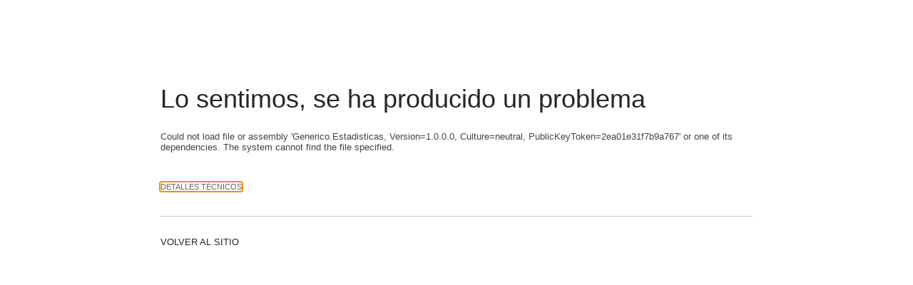

--- FILE ---
content_type: text/html; charset=utf-8
request_url: https://www.guachene-cauca.gov.co/ContadorDeVisitas.aspx
body_size: 5119
content:

<!DOCTYPE html PUBLIC "-//W3C//DTD XHTML 1.0 Strict//EN"
"http://www.w3.org/TR/xhtml1/DTD/xhtml1-strict.dtd">
<html xmlns:o="urn:schemas-microsoft-com:office:office" lang="es-es" dir="ltr">
<head><meta name="GENERATOR" content="Microsoft SharePoint" /><meta http-equiv="Content-Type" content="text/html; charset=utf-8" /><meta http-equiv="Expires" content="0" /><meta http-equiv="X-UA-Compatible" content="IE=8"/><meta name="ROBOTS" content="NOHTMLINDEX" /><title>
	
	Error

</title><link rel="stylesheet" type="text/css" href="/_layouts/15/3082/styles/corev15.css?rev=OHJGi72Jc%2FZcozW8Ttz1Ew%3D%3D"/>
<link rel="stylesheet" type="text/css" href="/_layouts/15/3082/styles/error.css?rev=c%2Bor%2BpauliWf2b%2Bz0rqR5A%3D%3D"/>
<script type="text/javascript" src="/_layouts/15/init.js?rev=0WPVXXAlL8AI%2BCQOKF%2BLNA%3D%3D"></script>
<script type="text/javascript" src="/ScriptResource.axd?d=fjXpZKhraFQqZI_eLU37PNQniwPAudi9jmRkzktdcyys36uKH-aA9HcZRWqHOBMFdouu80ueY82ql3qnaxf0gI502rcC0q05yqHAlTIk3Vgs3Z_EK0g5mpmSqiTrRfG60DwyVZ3YLxPbonjrA1ab2JK1_Vvl8egeqwob3CZ7uI2FOPPxMJjs8ndQk7gPZUcU0&amp;t=13798092"></script>
<script type="text/javascript" src="/_layouts/15/blank.js?rev=ZaOXZEobVwykPO9g8hq%2F8A%3D%3D"></script>
<script type="text/javascript" src="/ScriptResource.axd?d=VIxWa89--st3ApGZoIrDgAtDu6wBBVvbM4fMFQONrz-zErTcGUo_qgZZjnxLpqFeOhn9_oWVqPjnnzD9QN88SMvhVtx2UDFjy_OFghCZAHATNQVpU-QJp4-ekzvp789hw6cz6tYGK6imKKj8gWs1a3qC6vNfQbdRBjo5KZsbAuq0KNCUJiiOAt6DHN889yjd0&amp;t=13798092"></script>
<script type="text/javascript">RegisterSod("initstrings.js", "\u002f_layouts\u002f15\u002f3082\u002finitstrings.js?rev=5yF2QHJRKQAfwS09AiglDA\u00253D\u00253D");</script>
<script type="text/javascript">RegisterSod("strings.js", "\u002f_layouts\u002f15\u002f3082\u002fstrings.js?rev=VEkbk5\u00252Bgs7sICSU9IJyCTg\u00253D\u00253D");RegisterSodDep("strings.js", "initstrings.js");</script>
<script type="text/javascript">RegisterSod("sp.init.js", "\u002f_layouts\u002f15\u002fsp.init.js?rev=jvJC3Kl5gbORaLtf7kxULQ\u00253D\u00253D");</script>
<script type="text/javascript">RegisterSod("sp.res.resx", "\u002f_layouts\u002f15\u002fScriptResx.ashx?culture=es\u00252Des\u0026name=SP\u00252ERes\u0026rev=uW9dpuSFH\u00252FU29wSDojmzpQ\u00253D\u00253D");</script>
<script type="text/javascript">RegisterSod("sp.ui.dialog.js", "\u002f_layouts\u002f15\u002fsp.ui.dialog.js?rev=3Oh2QbaaiXSb7ldu2zd6QQ\u00253D\u00253D");RegisterSodDep("sp.ui.dialog.js", "sp.init.js");RegisterSodDep("sp.ui.dialog.js", "sp.res.resx");</script>
<script type="text/javascript">RegisterSod("core.js", "\u002f_layouts\u002f15\u002fcore.js?rev=BoOTONqXW5dYCwvqGhdhCw\u00253D\u00253D");RegisterSodDep("core.js", "strings.js");</script>
<script type="text/javascript">RegisterSod("foldhyperlink.js", "\u002f_layouts\u002f15\u002ffoldhyperlink.js?rev=JnjM4kpe0i1y9awK3p5UJw\u00253D\u00253D");</script>

	<meta name="Robots" content="NOINDEX " />
	<meta name="SharePointError" content="0" />
<link rel="shortcut icon" href="/_layouts/15/images/favicon.ico?rev=23" type="image/vnd.microsoft.icon" /></head>
<body id="ms-error-body" onload="if (typeof(_spBodyOnLoadWrapper) != 'undefined') _spBodyOnLoadWrapper();">
	<form method="post" action="_layouts/15/error.aspx" id="aspnetForm" onsubmit="if (typeof(_spFormOnSubmitWrapper) != &#39;undefined&#39;) {return _spFormOnSubmitWrapper();} else {return true;}">
<div class="aspNetHidden">
<input type="hidden" name="__EVENTTARGET" id="__EVENTTARGET" value="" />
<input type="hidden" name="__EVENTARGUMENT" id="__EVENTARGUMENT" value="" />
<input type="hidden" name="__VIEWSTATE" id="__VIEWSTATE" value="/[base64]/cL5TyR0ChJkWSbZxbxoA0ukC0qw==" />
</div>

<script type="text/javascript">
//<![CDATA[
var theForm = document.forms['aspnetForm'];
if (!theForm) {
    theForm = document.aspnetForm;
}
function __doPostBack(eventTarget, eventArgument) {
    if (!theForm.onsubmit || (theForm.onsubmit() != false)) {
        theForm.__EVENTTARGET.value = eventTarget;
        theForm.__EVENTARGUMENT.value = eventArgument;
        theForm.submit();
    }
}
//]]>
</script>


<script src="/WebResource.axd?d=2_Jj1fWKJEnAAtyjJV0cgyi8nVf7eHURsej1oKvNDTbVgA4edBHw-5p4e0YGvjSSQbGgmdbtNyf4L4JdjTPS5hM5vPxPjlnl7diGqp5Sd9k1&amp;t=638285885964787378" type="text/javascript"></script>


<script type="text/javascript">
//<![CDATA[
var g_presenceEnabled = true;
var g_wsaEnabled = false;
var g_wsaQoSEnabled = false;
var g_wsaQoSDataPoints = [];
var g_wsaLCID = 3082;
var g_wsaListTemplateId = null;
var g_wsaSiteTemplateId = 'BLANKINTERNET#0';
var _fV4UI=true;var _spPageContextInfo = {webServerRelativeUrl: "\u002f", webAbsoluteUrl: "https:\u002f\u002fwww.guachene-cauca.gov.co", siteAbsoluteUrl: "https:\u002f\u002fwww.guachene-cauca.gov.co", serverRequestPath: "\u002fContadorDeVisitas.aspx", layoutsUrl: "_layouts\u002f15", webTitle: "Alcald\u00EDa de Guachen\u00E9 - Cauca", webTemplate: "53", tenantAppVersion: "0", isAppWeb: false, Has2019Era: true, webLogoUrl: "_layouts\u002f15\u002fimages\u002fsiteicon.png", webLanguage: 3082, currentLanguage: 3082, currentUICultureName: "es-ES", currentCultureName: "es-ES", clientServerTimeDelta: new Date("2026-01-30T04:00:33.8635615Z") - new Date(), siteClientTag: "1052$$15.0.5545.1000", crossDomainPhotosEnabled:false, webUIVersion:15, webPermMasks:{High:16,Low:200769}, pagePersonalizationScope:1, alertsEnabled:false, siteServerRelativeUrl: "\u002f", allowSilverlightPrompt:'True'};//]]>
</script>

<script src="/_layouts/15/blank.js?rev=ZaOXZEobVwykPO9g8hq%2F8A%3D%3D" type="text/javascript"></script>
<script type="text/javascript">
//<![CDATA[
if (typeof(DeferWebFormInitCallback) == 'function') DeferWebFormInitCallback();//]]>
</script>

<div class="aspNetHidden">

	<input type="hidden" name="__VIEWSTATEGENERATOR" id="__VIEWSTATEGENERATOR" value="F3F6CE2F" />
</div>
	<script type="text/javascript">
//<![CDATA[
Sys.WebForms.PageRequestManager._initialize('ctl00$ScriptManager', 'aspnetForm', [], [], [], 90, 'ctl00');
//]]>
</script>

	<div id="ms-error-header" class="ms-pr">
		<h1 class="ms-core-pageTitle">
			
	<div id="ctl00_PlaceHolderPageTitleInTitleArea_ErrorPageTitlePanel">
	
	Lo sentimos, se ha producido un problema
</div>

		</h1>
		<div>
			
		</div>
	</div>
	<div id="ms-error">
		<div id="ms-error-top">
			
		</div>
		<div id="ms-error-content">
			<div id="ms-error-error-content">
				<div id="DeltaPlaceHolderMain">
	
					
	
	
	<div>
		<span id="ctl00_PlaceHolderMain_LabelMessage">Could not load file or assembly &#39;Generico.Estadisticas, Version=1.0.0.0, Culture=neutral, PublicKeyToken=2ea01e31f7b9a767&#39; or one of its dependencies. The system cannot find the file specified.</span>
	</div>
	<div id="ctl00_PlaceHolderMain_FoldPanel" class="ms-error-detailsFold">
		
		<div id="ctl00_PlaceHolderMain_FoldLink_foldLinkWrapper">
			
	<div id="ctl00_PlaceHolderMain_FoldLink_foldLinkPanel" class="ms-foldHyperLink-panel" onclick="EnsureScriptParams(&#39;foldhyperlink.js&#39;, &#39;ToggleFoldText&#39;, &#39;6bd617d5c16d48f684eb5252f84245f4&#39;, &#39;ctl00_PlaceHolderMain_FoldLink__moreDetailsLink&#39;, &#39;Detalles técnicos&#39;, &#39;Detalles técnicos&#39;);;return false;">
				
		<a id="ctl00_PlaceHolderMain_FoldLink__moreDetailsLink" class="ms-commandLink ms-floatLeft" href="#" onclick="PreventDefaultNavigation();">Detalles técnicos</a>
		<div class="ms-clear"></div>
	
			</div>

		</div><div class="ms-hide" id="6bd617d5c16d48f684eb5252f84245f4">

			<div>
				<p>
					<span class="ms-descriptiontext">
					
					</span>
				</p>
				<p>
					<span class="ms-descriptiontext">
						
						<div id="ctl00_PlaceHolderMain_FoldLink_WSSEndUser_troubleshootingPanel">
			
							<span id="ctl00_PlaceHolderMain_FoldLink_helptopic_WSSEndUser_troubleshooting"><a title="Solucionar problemas de Microsoft SharePoint Foundation.: se abre en una ventana nueva" href="javascript:HelpWindowKey('WSSEndUser_troubleshooting')">Solucionar problemas de Microsoft SharePoint Foundation.</a></span>
						
		</div>
					</span>
				</p>
				<p>
					<span id="ctl00_PlaceHolderMain_FoldLink_RequestGuidText" class="ms-metadata">Identificador de correlación: c2f3f1a1-949e-a091-03b1-f07107d4db3c</span>
				</p>
				<p>
					<span id="ctl00_PlaceHolderMain_FoldLink_DateTimeText" class="ms-metadata">Fecha y hora: 29/01/2026 23:00:33</span>
				</p>
			</div>
		</div>
	
	</div>
	<div class="ms-error-techMsg">
		<hr />
	</div>
	<script type="text/javascript">// <![CDATA[ 


		var gearPage = document.getElementById('ms-loading-box');
		if(null != gearPage)
		{
			gearPage.parentNode.removeChild(gearPage);
			document.title = "Error";
		}
		function _spBodyOnLoad()
		{
			var intialFocus = (document.getElementById("ctl00_PlaceHolderMain_FoldLink__moreDetailsLink"));
			try
			{
				intialFocus.focus();
			}
			catch(ex)
			{
			}
		}
	// ]]>
</script>

				
</div>
			</div>
			
				<div id="ms-error-gobackcont" class="ms-calloutLink">
					<a href="/" class='ms-calloutLink' id="ctl00_PlaceHolderGoBackLink_idSimpleGoBackToHome">Volver al sitio</a>
				</div>
			
		</div>
	</div>
</form>
</body>
</html>
